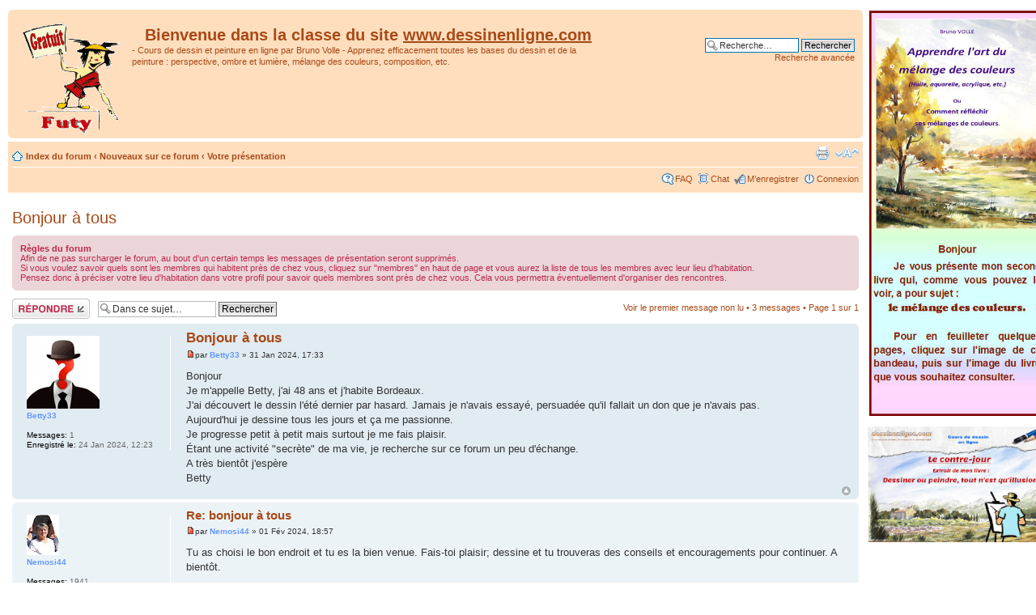

--- FILE ---
content_type: text/html; charset=UTF-8
request_url: https://www.dessinenligne.com/forum/viewtopic.php?f=57&t=6116&sid=a24a11c67814da1a84ef548b4a626478
body_size: 4857
content:
<!DOCTYPE html PUBLIC "-//W3C//DTD XHTML 1.0 Strict//EN" "http://www.w3.org/TR/xhtml1/DTD/xhtml1-strict.dtd">
<html xmlns="http://www.w3.org/1999/xhtml" dir="ltr" lang="fr" xml:lang="fr">
<head>

<meta http-equiv="content-type" content="text/html; charset=utf-8" />
<meta http-equiv="content-style-type" content="text/css" />
<meta http-equiv="content-language" content="fr" />
<meta http-equiv="imagetoolbar" content="no" />
<meta name="resource-type" content="document" />
<meta name="distribution" content="global" />
<meta name="keywords" content="" />
<meta name="description" content="" />

<title>Cours de dessin et peinture gratuits par Bruno Volle - Perspective - Mélange des couleurs facile &bull; Afficher le sujet - Bonjour à tous</title>



<!--
	phpBB style name: prosilver
	Based on style:   prosilver (this is the default phpBB3 style)
	Original author:  Tom Beddard ( http://www.subBlue.com/ )
	Modified by:
-->

<script type="text/javascript">
// <![CDATA[
	var jump_page = 'Saisissez le numéro de page où vous souhaitez aller.:';
	var on_page = '1';
	var per_page = '';
	var base_url = '';
	var style_cookie = 'phpBBstyle';
	var style_cookie_settings = '; path=/; domain=.dessinenligne.com; secure';
	var onload_functions = new Array();
	var onunload_functions = new Array();

	

	/**
	* Find a member
	*/
	function find_username(url)
	{
		popup(url, 760, 570, '_usersearch');
		return false;
	}

	/**
	* New function for handling multiple calls to window.onload and window.unload by pentapenguin
	*/
	window.onload = function()
	{
		for (var i = 0; i < onload_functions.length; i++)
		{
			eval(onload_functions[i]);
		}
	};

	window.onunload = function()
	{
		for (var i = 0; i < onunload_functions.length; i++)
		{
			eval(onunload_functions[i]);
		}
	};

// ]]>
</script>
<script type="text/javascript" src="./styles/prosilver/template/styleswitcher.js"></script>
<script type="text/javascript" src="./styles/prosilver/template/forum_fn.js"></script>

<link href="./styles/prosilver/theme/print.css" rel="stylesheet" type="text/css" media="print" title="printonly" />
<link href="./style.php?id=1&amp;lang=fr&amp;sid=4c417953f9f0216e24574815e9959ec0" rel="stylesheet" type="text/css" media="screen, projection" />

<link href="./styles/prosilver/theme/normal.css" rel="stylesheet" type="text/css" title="A" />
<link href="./styles/prosilver/theme/medium.css" rel="alternate stylesheet" type="text/css" title="A+" />
<link href="./styles/prosilver/theme/large.css" rel="alternate stylesheet" type="text/css" title="A++" />


<script type="text/javascript" src="./mchat/jquery_core_mini.js"></script>
<script type="text/javascript" src="./mchat/jquery_cookie_mini.js"></script>
<link rel="stylesheet" href="./mchat/mchat_prosilver.css" type="text/css" />

</head>

<body id="phpbb" class="section-viewtopic ltr">

<div id="wrap">
	<a id="top" name="top" accesskey="t"></a>
	<div id="page-header">
	<div class="block-lub"> 


	
					<a href="https://www.coollibri.com/bibliotheque-en-ligne?Search=volle#all-lib" target="_blank"><img src="./styles/prosilver/imageset/bandeau PUB.jpg" width="220px"  alt="" /></a>
					<br/><br/>
					<a href="https://youtu.be/ZnielXq1GSE" target="_blank"><img src="./styles/prosilver/imageset/Affiche fond.jpg" width="220px"  alt="" /></a>
					
		</div>			
					
		<div class="headerbar">
			<div class="inner"><span class="corners-top"><span></span></span>

			<div id="site-description">
				<a href="./index.php?sid=4c417953f9f0216e24574815e9959ec0" title="Index du forum" id="logo"><img src="./styles/prosilver/imageset/Futydroittest.gif" width="125" height="137" alt="" title="" /></a>
				<h1><center>Bienvenue dans la classe du site <a href="http://dessinenligne.com" target="_blank"> <ins>www.dessinenligne.com</ins></a></center></h1>
				<p>- Cours de dessin et peinture en ligne par Bruno Volle  - Apprenez efficacement toutes les bases du dessin et de la peinture : perspective, ombre et lumière, mélange des couleurs, composition, etc.</p>
				<p class="skiplink"><a href="#start_here">Vers le contenu</a></p>
			</div>

		
			<div id="search-box">
				<form action="./search.php?sid=4c417953f9f0216e24574815e9959ec0" method="get" id="search">
				<fieldset>
					<input name="keywords" id="keywords" type="text" maxlength="128" title="Recherche par mots-clés" class="inputbox search" value="Recherche…" onclick="if(this.value=='Recherche…')this.value='';" onblur="if(this.value=='')this.value='Recherche…';" />
					<input class="button2" value="Rechercher" type="submit" /><br />
					<a href="./search.php?sid=4c417953f9f0216e24574815e9959ec0" title="Voir les options de recherche avancée">Recherche avancée</a> <input type="hidden" name="sid" value="4c417953f9f0216e24574815e9959ec0" />

				</fieldset>
				</form>
			</div>
		
			<span class="corners-bottom"><span></span></span></div>
		</div>
		<div class="navbar">
			<div class="inner"><span class="corners-top"><span></span></span>

			<ul class="linklist navlinks">
				<li class="icon-home"><a href="./index.php?sid=4c417953f9f0216e24574815e9959ec0" accesskey="h">Index du forum</a>  <strong>&#8249;</strong> <a href="./viewforum.php?f=22&amp;sid=4c417953f9f0216e24574815e9959ec0">Nouveaux sur ce forum</a> <strong>&#8249;</strong> <a href="./viewforum.php?f=57&amp;sid=4c417953f9f0216e24574815e9959ec0">Votre présentation</a></li>

				<li class="rightside"><a href="#" onclick="fontsizeup(); return false;" onkeypress="return fontsizeup(event);" class="fontsize" title="Modifier la taille de la police">Modifier la taille de la police</a></li>

				<li class="rightside"><a href="./viewtopic.php?f=57&amp;t=6116&amp;sid=4c417953f9f0216e24574815e9959ec0&amp;view=print" title="Imprimer le sujet" accesskey="p" class="print">Imprimer le sujet</a></li>
			</ul>

			

			<ul class="linklist rightside">
				<li class="icon-faq"><a href="./faq.php?sid=4c417953f9f0216e24574815e9959ec0" title="Foire aux questions (Questions posées fréquemment)">FAQ</a></li>
								<li class="icon-bump"><a href="./mchat.php?sid=4c417953f9f0216e24574815e9959ec0" title="Chat">Chat</a></li><li class="icon-register"><a href="./ucp.php?mode=register&amp;sid=4c417953f9f0216e24574815e9959ec0">M’enregistrer</a></li>
					<li class="icon-logout"><a href="./ucp.php?mode=login&amp;sid=4c417953f9f0216e24574815e9959ec0" title="Connexion" accesskey="x">Connexion</a></li>
				
			</ul>

			<span class="corners-bottom"><span></span></span></div>
		</div>

	</div>

	<a name="start_here"></a>
	<div id="page-body">
		
<h2><a href="./viewtopic.php?f=57&amp;t=6116&amp;sid=4c417953f9f0216e24574815e9959ec0">Bonjour à tous</a></h2>
<!-- NOTE: remove the style="display: none" when you want to have the forum description on the topic body --><div style="display: none !important;">Merci de vous présenter avant de participer à la &quot;classe ouverte à tous&quot;.<br /></div>
	<div class="rules">
		<div class="inner"><span class="corners-top"><span></span></span>

		
			<strong>Règles du forum</strong><br />
			Afin de ne pas surcharger le forum, au bout d'un certain temps les messages de présentation seront supprimés.<br />Si vous voulez savoir quels sont les membres qui habitent près de chez vous, cliquez sur &quot;membres&quot; en haut de page et vous aurez la liste de tous les membres avec leur lieu d'habitation.<br />Pensez donc à préciser votre lieu d'habitation dans votre profil pour savoir quels membres sont près de chez vous. Cela vous permettra éventuellement d'organiser des rencontres.
		

		<span class="corners-bottom"><span></span></span></div>
	</div>


<div class="topic-actions">

	<div class="buttons">
	
		<div class="reply-icon"><a href="./posting.php?mode=reply&amp;f=57&amp;t=6116&amp;sid=4c417953f9f0216e24574815e9959ec0" title="Répondre"><span></span>Répondre</a></div>
	
	</div>

	
		<div class="search-box">
			<form method="get" id="topic-search" action="./search.php?sid=4c417953f9f0216e24574815e9959ec0">
			<fieldset>
				<input class="inputbox search tiny"  type="text" name="keywords" id="search_keywords" size="20" value="Dans ce sujet…" onclick="if(this.value=='Dans ce sujet…')this.value='';" onblur="if(this.value=='')this.value='Dans ce sujet…';" />
				<input class="button2" type="submit" value="Rechercher" />
				<input type="hidden" name="t" value="6116" />
<input type="hidden" name="sf" value="msgonly" />
<input type="hidden" name="sid" value="4c417953f9f0216e24574815e9959ec0" />

			</fieldset>
			</form>
		</div>
	
		<div class="pagination">
			<a href="#unread">Voir le premier message non lu</a> &bull; 3 messages
			 &bull; Page <strong>1</strong> sur <strong>1</strong>
		</div>
	

</div>
<div class="clear"></div>

<a id="unread"></a>
	<div id="p46052" class="post bg2 unreadpost">
		<div class="inner"><span class="corners-top"><span></span></span>

		<div class="postbody">
			
				<ul class="profile-icons">
					
				</ul>
			

			<h3 class="first"><a href="#p46052">Bonjour à tous</a></h3>
			<p class="author"><a href="./viewtopic.php?p=46052&amp;sid=4c417953f9f0216e24574815e9959ec0#p46052"><img src="./styles/prosilver/imageset/icon_post_target_unread.gif" width="11" height="9" alt="Message non lu" title="Message non lu" /></a>par <strong><a href="./memberlist.php?mode=viewprofile&amp;u=16910&amp;sid=4c417953f9f0216e24574815e9959ec0" style="color: #6699FF;" class="username-coloured">Betty33</a></strong> &raquo; 31 Jan 2024, 17:33 </p>

			

			<div class="content">Bonjour<br />Je m'appelle Betty, j'ai 48 ans et j'habite Bordeaux.<br />J'ai découvert le dessin l'été dernier par hasard. Jamais je n'avais essayé, persuadée qu'il fallait un don que je n'avais pas.<br />Aujourd'hui je dessine tous les jours et ça me passionne.<br />Je progresse petit à petit mais surtout je me fais plaisir.<br />Étant une activité &quot;secrète&quot; de ma vie, je recherche sur ce forum un peu d'échange.<br />A très bientôt j'espère<br />Betty</div>

			

		</div>

		
			<dl class="postprofile" id="profile46052">
			<dt>
				<a href="./memberlist.php?mode=viewprofile&amp;u=16910&amp;sid=4c417953f9f0216e24574815e9959ec0"><img src="images/avatars/no_avatar.gif" alt="Avatar de l’utilisateur" /></a><br />
				<a href="./memberlist.php?mode=viewprofile&amp;u=16910&amp;sid=4c417953f9f0216e24574815e9959ec0" style="color: #6699FF;" class="username-coloured">Betty33</a>
			</dt>

			

		<dd>&nbsp;</dd>

		<dd><strong>Messages:</strong> 1</dd><dd><strong>Enregistré le:</strong> 24 Jan 2024, 12:23</dd>

		</dl>
	

		<div class="back2top"><a href="#wrap" class="top" title="Haut">Haut</a></div>

		<span class="corners-bottom"><span></span></span></div>
	</div>

	<hr class="divider" />

	<div id="p46053" class="post bg1 unreadpost">
		<div class="inner"><span class="corners-top"><span></span></span>

		<div class="postbody">
			
				<ul class="profile-icons">
					
				</ul>
			

			<h3 ><a href="#p46053">Re: bonjour à tous</a></h3>
			<p class="author"><a href="./viewtopic.php?p=46053&amp;sid=4c417953f9f0216e24574815e9959ec0#p46053"><img src="./styles/prosilver/imageset/icon_post_target_unread.gif" width="11" height="9" alt="Message non lu" title="Message non lu" /></a>par <strong><a href="./memberlist.php?mode=viewprofile&amp;u=16132&amp;sid=4c417953f9f0216e24574815e9959ec0" style="color: #6699FF;" class="username-coloured">Nemosi44</a></strong> &raquo; 01 Fév 2024, 18:57 </p>

			

			<div class="content">Tu as choisi le bon endroit et tu es la bien venue. Fais-toi plaisir; dessine et tu trouveras des conseils et encouragements pour continuer. A bientôt.</div>

			

		</div>

		
			<dl class="postprofile" id="profile46053">
			<dt>
				<a href="./memberlist.php?mode=viewprofile&amp;u=16132&amp;sid=4c417953f9f0216e24574815e9959ec0"><img src="./download/file.php?avatar=16132_1503091740.png" width="40" height="50" alt="Avatar de l’utilisateur" /></a><br />
				<a href="./memberlist.php?mode=viewprofile&amp;u=16132&amp;sid=4c417953f9f0216e24574815e9959ec0" style="color: #6699FF;" class="username-coloured">Nemosi44</a>
			</dt>

			

		<dd>&nbsp;</dd>

		<dd><strong>Messages:</strong> 1941</dd><dd><strong>Enregistré le:</strong> 28 Nov 2014, 00:10</dd><dd><strong>Localisation:</strong> Port-St-Père 44710</dd>

		</dl>
	

		<div class="back2top"><a href="#wrap" class="top" title="Haut">Haut</a></div>

		<span class="corners-bottom"><span></span></span></div>
	</div>

	<hr class="divider" />

	<div id="p46055" class="post bg2 unreadpost">
		<div class="inner"><span class="corners-top"><span></span></span>

		<div class="postbody">
			
				<ul class="profile-icons">
					
				</ul>
			

			<h3 ><a href="#p46055">Re: bonjour à tous</a></h3>
			<p class="author"><a href="./viewtopic.php?p=46055&amp;sid=4c417953f9f0216e24574815e9959ec0#p46055"><img src="./styles/prosilver/imageset/icon_post_target_unread.gif" width="11" height="9" alt="Message non lu" title="Message non lu" /></a>par <strong><a href="./memberlist.php?mode=viewprofile&amp;u=88&amp;sid=4c417953f9f0216e24574815e9959ec0" style="color: #CC33FF;" class="username-coloured">Anne</a></strong> &raquo; 02 Fév 2024, 14:45 </p>

			

			<div class="content">Bienvenue Betty, surtout n'hésite pas à poster tes dessins pour pouvoir progresser avec les conseils des élèves de ce forum.</div>

			

		</div>

		
			<dl class="postprofile" id="profile46055">
			<dt>
				<a href="./memberlist.php?mode=viewprofile&amp;u=88&amp;sid=4c417953f9f0216e24574815e9959ec0"><img src="./download/file.php?avatar=88_1448480273.jpg" width="66" height="89" alt="Avatar de l’utilisateur" /></a><br />
				<a href="./memberlist.php?mode=viewprofile&amp;u=88&amp;sid=4c417953f9f0216e24574815e9959ec0" style="color: #CC33FF;" class="username-coloured">Anne</a>
			</dt>

			

		<dd>&nbsp;</dd>

		<dd><strong>Messages:</strong> 3237</dd><dd><strong>Enregistré le:</strong> 28 Sep 2010, 19:33</dd><dd><strong>Localisation:</strong> Suisse</dd>

		</dl>
	

		<div class="back2top"><a href="#wrap" class="top" title="Haut">Haut</a></div>

		<span class="corners-bottom"><span></span></span></div>
	</div>

	<hr class="divider" />

	<form id="viewtopic" method="post" action="./viewtopic.php?f=57&amp;t=6116&amp;sid=4c417953f9f0216e24574815e9959ec0">

	<fieldset class="display-options" style="margin-top: 0; ">
		
		<label>Afficher les messages postés depuis: <select name="st" id="st"><option value="0" selected="selected">Tous</option><option value="1">1 jour</option><option value="7">7 jours</option><option value="14">2 semaines</option><option value="30">1 mois</option><option value="90">3 mois</option><option value="180">6 mois</option><option value="365">1 an</option></select></label>
		<label>Trier par <select name="sk" id="sk"><option value="a">Auteur</option><option value="t" selected="selected">Date</option><option value="s">Sujet</option></select></label> <label><select name="sd" id="sd"><option value="a" selected="selected">Croissant</option><option value="d">Décroissant</option></select> <input type="submit" name="sort" value="Aller" class="button2" /></label>
		
	</fieldset>

	</form>
	<hr />


<div class="topic-actions">
	<div class="buttons">
	
		<div class="reply-icon"><a href="./posting.php?mode=reply&amp;f=57&amp;t=6116&amp;sid=4c417953f9f0216e24574815e9959ec0" title="Répondre"><span></span>Répondre</a></div>
	
	</div>

	
		<div class="pagination">
			3 messages
			 &bull; Page <strong>1</strong> sur <strong>1</strong>
		</div>
	
</div>

		<div class="navbar">
			<div class="inner"><span class="corners-top"><span></span></span>

			<ul class="linklist navlinks">
				<li class="icon-home"><a href="./index.php?sid=4c417953f9f0216e24574815e9959ec0" accesskey="h">Index du forum</a>  <strong>&#8249;</strong> <a href="./viewforum.php?f=22&amp;sid=4c417953f9f0216e24574815e9959ec0">Nouveaux sur ce forum</a> <strong>&#8249;</strong> <a href="./viewforum.php?f=57&amp;sid=4c417953f9f0216e24574815e9959ec0">Votre présentation</a></li>

				<li class="rightside"><a href="#" onclick="fontsizeup(); return false;" onkeypress="return fontsizeup(event);" class="fontsize" title="Modifier la taille de la police">Modifier la taille de la police</a></li>

				<li class="rightside"><a href="./viewtopic.php?f=57&amp;t=6116&amp;sid=4c417953f9f0216e24574815e9959ec0&amp;view=print" title="Imprimer le sujet" accesskey="p" class="print">Imprimer le sujet</a></li>
			</ul>

			

			

			<span class="corners-bottom"><span></span></span></div>
		</div>


	<h3>Qui est en ligne</h3>
	<p>Utilisateurs parcourant ce forum : Aucun utilisateur enregistré et 135 invités</p>
</div>
<div class="block-pub2">
<script type="text/javascript"><!--
google_ad_client = "pub-1825965987374166";
//468x60, date de cr�ation 29/12/07
google_ad_slot = "2062006212";
google_ad_width = 468;
google_ad_height = 60;
//--></script>
<script type="text/javascript"
  src="http://pagead2.googlesyndication.com/pagead/show_ads.js">
</script>
</div>
<div id="page-footer">



	<div class="copyright">Développé par <a href="https://www.phpbb.com/">phpBB</a>&reg; Forum Software &copy; phpBB Group
		<br />Traduit par <a href="http://www.phpbb-fr.com">phpBB-fr.com</a>
	</div>
</div>

</div>

<div>
	<a id="bottom" name="bottom" accesskey="z"></a>
	<img src="./cron.php?cron_type=tidy_cache&amp;sid=4c417953f9f0216e24574815e9959ec0" width="1" height="1" alt="cron" />
</div>

</body>
</html>